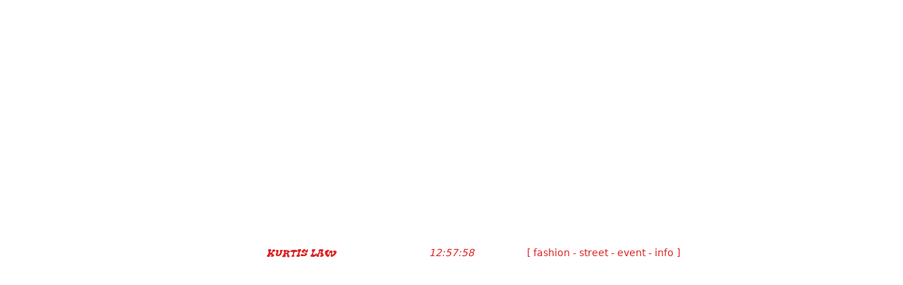

--- FILE ---
content_type: text/html;charset=UTF-8
request_url: https://kurtislaw.com/
body_size: 333
content:
<!DOCTYPE html><html lang="en"><head><meta charset="utf-8"><link rel="icon" href="/favicon.ico"><meta name="viewport" content="width=device-width,initial-scale=1"><meta name="theme-color" content="#000000"><meta name="description" content="v1.1"><link rel="apple-touch-icon" href="/logo192.png"><link rel="manifest" href="/manifest.json"><title>Kurtis Law</title><link href="/static/css/main.7cdefe69.css" rel="stylesheet"></head><body><noscript>You need to enable JavaScript to run this app.</noscript><div id="root"><div class="p-4"><div class="relative py-10"><div></div></div><div class="fixed top-1/2 left-1/2 -translate-y-1/2 -translate-x-1/2 text-sm text-red-600 text-center"><div><div class="grid lg:grid-cols-3 md:grid-cols-1 sm:grid-cols-1"><div class=""><div><div class="text-bold"><a class="hover:italic font-['MyFont']" href="/Home">KURTIS LAW</a></div></div></div><div class=""><div><p class="font-sans italic">12:57:58</p></div></div><div class="flex-nowrap"><div class="flex-nowrap whitespace-nowrap">[ <a class="" href="/fashion">fashion</a>  - <a class="" href="/street">street</a> - <a class="" href="/event">event</a> - <a class="" href="/about">info</a> ]</div></div></div></div></div><div class="fixed top-2/3 left-1/2 -translate-y-1/2 -translate-x-1/2 text-sm font-mono text-red-900 text-center"></div></div></div></body></html>